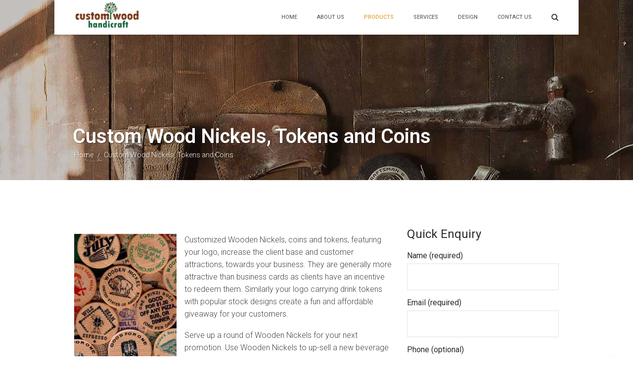

--- FILE ---
content_type: text/html; charset=UTF-8
request_url: http://customwoodhandicrafts.com/custom-wood-nickels-tokens-and-coins/
body_size: 73857
content:

<!DOCTYPE html>
<!--[if lt IE 7]><html class="ie6" dir="ltr" lang="en-US"><![endif]-->
<!--[if IE 7]><html class="ie7" dir="ltr" lang="en-US"><![endif]-->
<!--[if IE 8]><html class="ie8" dir="ltr" lang="en-US"><![endif]-->
<!--[if IE 9]><html class="ie9" dir="ltr" lang="en-US"><![endif]-->
<!--[if (gte IE 9)|!(IE)]><!--><html dir="ltr" lang="en-US"><!--<![endif]-->


<head>
	<meta charset="UTF-8" />
	<meta name="viewport" content="width=device-width, initial-scale=1, maximum-scale=1">
	<meta name="format-detection" content="telephone=no">
	<link rel="profile" href="http://gmpg.org/xfn/11" />
	<link rel="pingback" href="http://customwoodhandicrafts.com/xmlrpc.php" />
	
	<link rel="shortcut icon" href="http://customwoodhandicrafts.com/wp-content/uploads/Tree_1-32.png" /><link rel="apple-touch-icon" href="http://customwoodhandicrafts.com/wp-content/uploads/Tree_1-32.png" >		
	<title>Custom Wood Nickels, Tokens And Coins | Originality Is Key</title>

		<!-- All in One SEO 4.2.3.1 -->
		<meta name="description" content="Good way to increase the client base &amp; customer attractions towards your business! Be different &amp; use our Custom Wooden Nickels, Tokens and Coins! Call us now!" />
		<meta name="robots" content="max-image-preview:large" />
		<link rel="canonical" href="http://customwoodhandicrafts.com/custom-wood-nickels-tokens-and-coins/" />
		<meta name="generator" content="All in One SEO (AIOSEO) 4.2.3.1 " />
		<meta name="google" content="nositelinkssearchbox" />
		<script type="application/ld+json" class="aioseo-schema">
			{"@context":"https:\/\/schema.org","@graph":[{"@type":"WebSite","@id":"http:\/\/customwoodhandicrafts.com\/#website","url":"http:\/\/customwoodhandicrafts.com\/","name":"Custom Wood Products & Handicrafts","description":"Just another WordPress site","inLanguage":"en-US","publisher":{"@id":"http:\/\/customwoodhandicrafts.com\/#organization"}},{"@type":"Organization","@id":"http:\/\/customwoodhandicrafts.com\/#organization","name":"Custom Wood Products & Handicrafts","url":"http:\/\/customwoodhandicrafts.com\/"},{"@type":"BreadcrumbList","@id":"http:\/\/customwoodhandicrafts.com\/custom-wood-nickels-tokens-and-coins\/#breadcrumblist","itemListElement":[{"@type":"ListItem","@id":"http:\/\/customwoodhandicrafts.com\/#listItem","position":1,"item":{"@type":"WebPage","@id":"http:\/\/customwoodhandicrafts.com\/","name":"Home","description":"[vc_column_inner width=\"1\/3\" css=\".vc_custom_1426712644596{border-right-width: 1px !important;border-bottom-width: 1px !important;padding-right: 40px !important;padding-bottom:","url":"http:\/\/customwoodhandicrafts.com\/"},"nextItem":"http:\/\/customwoodhandicrafts.com\/custom-wood-nickels-tokens-and-coins\/#listItem"},{"@type":"ListItem","@id":"http:\/\/customwoodhandicrafts.com\/custom-wood-nickels-tokens-and-coins\/#listItem","position":2,"item":{"@type":"WebPage","@id":"http:\/\/customwoodhandicrafts.com\/custom-wood-nickels-tokens-and-coins\/","name":"Custom Wood Nickels, Tokens and Coins","description":"Good way to increase the client base & customer attractions towards your business! Be different & use our Custom Wooden Nickels, Tokens and Coins! Call us now!","url":"http:\/\/customwoodhandicrafts.com\/custom-wood-nickels-tokens-and-coins\/"},"previousItem":"http:\/\/customwoodhandicrafts.com\/#listItem"}]},{"@type":"WebPage","@id":"http:\/\/customwoodhandicrafts.com\/custom-wood-nickels-tokens-and-coins\/#webpage","url":"http:\/\/customwoodhandicrafts.com\/custom-wood-nickels-tokens-and-coins\/","name":"Custom Wood Nickels, Tokens And Coins | Originality Is Key","description":"Good way to increase the client base & customer attractions towards your business! Be different & use our Custom Wooden Nickels, Tokens and Coins! Call us now!","inLanguage":"en-US","isPartOf":{"@id":"http:\/\/customwoodhandicrafts.com\/#website"},"breadcrumb":{"@id":"http:\/\/customwoodhandicrafts.com\/custom-wood-nickels-tokens-and-coins\/#breadcrumblist"},"datePublished":"2015-10-18T08:08:42+00:00","dateModified":"2015-12-20T03:19:53+00:00"}]}
		</script>
		<script type="text/javascript" >
			window.ga=window.ga||function(){(ga.q=ga.q||[]).push(arguments)};ga.l=+new Date;
			ga('create', "UA-62798774-6", 'auto');
			ga('send', 'pageview');
		</script>
		<script async src="https://www.google-analytics.com/analytics.js"></script>
		<!-- All in One SEO -->

<link rel='dns-prefetch' href='//fonts.googleapis.com' />
<link rel='dns-prefetch' href='//s.w.org' />
<link rel="alternate" type="application/rss+xml" title="Custom Wood Products &amp; Handicrafts &raquo; Feed" href="http://customwoodhandicrafts.com/feed/" />
<script type="text/javascript">
window._wpemojiSettings = {"baseUrl":"https:\/\/s.w.org\/images\/core\/emoji\/14.0.0\/72x72\/","ext":".png","svgUrl":"https:\/\/s.w.org\/images\/core\/emoji\/14.0.0\/svg\/","svgExt":".svg","source":{"concatemoji":"http:\/\/customwoodhandicrafts.com\/wp-includes\/js\/wp-emoji-release.min.js?ver=6.0.11"}};
/*! This file is auto-generated */
!function(e,a,t){var n,r,o,i=a.createElement("canvas"),p=i.getContext&&i.getContext("2d");function s(e,t){var a=String.fromCharCode,e=(p.clearRect(0,0,i.width,i.height),p.fillText(a.apply(this,e),0,0),i.toDataURL());return p.clearRect(0,0,i.width,i.height),p.fillText(a.apply(this,t),0,0),e===i.toDataURL()}function c(e){var t=a.createElement("script");t.src=e,t.defer=t.type="text/javascript",a.getElementsByTagName("head")[0].appendChild(t)}for(o=Array("flag","emoji"),t.supports={everything:!0,everythingExceptFlag:!0},r=0;r<o.length;r++)t.supports[o[r]]=function(e){if(!p||!p.fillText)return!1;switch(p.textBaseline="top",p.font="600 32px Arial",e){case"flag":return s([127987,65039,8205,9895,65039],[127987,65039,8203,9895,65039])?!1:!s([55356,56826,55356,56819],[55356,56826,8203,55356,56819])&&!s([55356,57332,56128,56423,56128,56418,56128,56421,56128,56430,56128,56423,56128,56447],[55356,57332,8203,56128,56423,8203,56128,56418,8203,56128,56421,8203,56128,56430,8203,56128,56423,8203,56128,56447]);case"emoji":return!s([129777,127995,8205,129778,127999],[129777,127995,8203,129778,127999])}return!1}(o[r]),t.supports.everything=t.supports.everything&&t.supports[o[r]],"flag"!==o[r]&&(t.supports.everythingExceptFlag=t.supports.everythingExceptFlag&&t.supports[o[r]]);t.supports.everythingExceptFlag=t.supports.everythingExceptFlag&&!t.supports.flag,t.DOMReady=!1,t.readyCallback=function(){t.DOMReady=!0},t.supports.everything||(n=function(){t.readyCallback()},a.addEventListener?(a.addEventListener("DOMContentLoaded",n,!1),e.addEventListener("load",n,!1)):(e.attachEvent("onload",n),a.attachEvent("onreadystatechange",function(){"complete"===a.readyState&&t.readyCallback()})),(e=t.source||{}).concatemoji?c(e.concatemoji):e.wpemoji&&e.twemoji&&(c(e.twemoji),c(e.wpemoji)))}(window,document,window._wpemojiSettings);
</script>
<style type="text/css">
img.wp-smiley,
img.emoji {
	display: inline !important;
	border: none !important;
	box-shadow: none !important;
	height: 1em !important;
	width: 1em !important;
	margin: 0 0.07em !important;
	vertical-align: -0.1em !important;
	background: none !important;
	padding: 0 !important;
}
</style>
	<link rel='stylesheet' id='wp-block-library-css'  href='http://customwoodhandicrafts.com/wp-includes/css/dist/block-library/style.min.css?ver=6.0.11' type='text/css' media='all' />
<style id='global-styles-inline-css' type='text/css'>
body{--wp--preset--color--black: #000000;--wp--preset--color--cyan-bluish-gray: #abb8c3;--wp--preset--color--white: #ffffff;--wp--preset--color--pale-pink: #f78da7;--wp--preset--color--vivid-red: #cf2e2e;--wp--preset--color--luminous-vivid-orange: #ff6900;--wp--preset--color--luminous-vivid-amber: #fcb900;--wp--preset--color--light-green-cyan: #7bdcb5;--wp--preset--color--vivid-green-cyan: #00d084;--wp--preset--color--pale-cyan-blue: #8ed1fc;--wp--preset--color--vivid-cyan-blue: #0693e3;--wp--preset--color--vivid-purple: #9b51e0;--wp--preset--gradient--vivid-cyan-blue-to-vivid-purple: linear-gradient(135deg,rgba(6,147,227,1) 0%,rgb(155,81,224) 100%);--wp--preset--gradient--light-green-cyan-to-vivid-green-cyan: linear-gradient(135deg,rgb(122,220,180) 0%,rgb(0,208,130) 100%);--wp--preset--gradient--luminous-vivid-amber-to-luminous-vivid-orange: linear-gradient(135deg,rgba(252,185,0,1) 0%,rgba(255,105,0,1) 100%);--wp--preset--gradient--luminous-vivid-orange-to-vivid-red: linear-gradient(135deg,rgba(255,105,0,1) 0%,rgb(207,46,46) 100%);--wp--preset--gradient--very-light-gray-to-cyan-bluish-gray: linear-gradient(135deg,rgb(238,238,238) 0%,rgb(169,184,195) 100%);--wp--preset--gradient--cool-to-warm-spectrum: linear-gradient(135deg,rgb(74,234,220) 0%,rgb(151,120,209) 20%,rgb(207,42,186) 40%,rgb(238,44,130) 60%,rgb(251,105,98) 80%,rgb(254,248,76) 100%);--wp--preset--gradient--blush-light-purple: linear-gradient(135deg,rgb(255,206,236) 0%,rgb(152,150,240) 100%);--wp--preset--gradient--blush-bordeaux: linear-gradient(135deg,rgb(254,205,165) 0%,rgb(254,45,45) 50%,rgb(107,0,62) 100%);--wp--preset--gradient--luminous-dusk: linear-gradient(135deg,rgb(255,203,112) 0%,rgb(199,81,192) 50%,rgb(65,88,208) 100%);--wp--preset--gradient--pale-ocean: linear-gradient(135deg,rgb(255,245,203) 0%,rgb(182,227,212) 50%,rgb(51,167,181) 100%);--wp--preset--gradient--electric-grass: linear-gradient(135deg,rgb(202,248,128) 0%,rgb(113,206,126) 100%);--wp--preset--gradient--midnight: linear-gradient(135deg,rgb(2,3,129) 0%,rgb(40,116,252) 100%);--wp--preset--duotone--dark-grayscale: url('#wp-duotone-dark-grayscale');--wp--preset--duotone--grayscale: url('#wp-duotone-grayscale');--wp--preset--duotone--purple-yellow: url('#wp-duotone-purple-yellow');--wp--preset--duotone--blue-red: url('#wp-duotone-blue-red');--wp--preset--duotone--midnight: url('#wp-duotone-midnight');--wp--preset--duotone--magenta-yellow: url('#wp-duotone-magenta-yellow');--wp--preset--duotone--purple-green: url('#wp-duotone-purple-green');--wp--preset--duotone--blue-orange: url('#wp-duotone-blue-orange');--wp--preset--font-size--small: 13px;--wp--preset--font-size--medium: 20px;--wp--preset--font-size--large: 36px;--wp--preset--font-size--x-large: 42px;}.has-black-color{color: var(--wp--preset--color--black) !important;}.has-cyan-bluish-gray-color{color: var(--wp--preset--color--cyan-bluish-gray) !important;}.has-white-color{color: var(--wp--preset--color--white) !important;}.has-pale-pink-color{color: var(--wp--preset--color--pale-pink) !important;}.has-vivid-red-color{color: var(--wp--preset--color--vivid-red) !important;}.has-luminous-vivid-orange-color{color: var(--wp--preset--color--luminous-vivid-orange) !important;}.has-luminous-vivid-amber-color{color: var(--wp--preset--color--luminous-vivid-amber) !important;}.has-light-green-cyan-color{color: var(--wp--preset--color--light-green-cyan) !important;}.has-vivid-green-cyan-color{color: var(--wp--preset--color--vivid-green-cyan) !important;}.has-pale-cyan-blue-color{color: var(--wp--preset--color--pale-cyan-blue) !important;}.has-vivid-cyan-blue-color{color: var(--wp--preset--color--vivid-cyan-blue) !important;}.has-vivid-purple-color{color: var(--wp--preset--color--vivid-purple) !important;}.has-black-background-color{background-color: var(--wp--preset--color--black) !important;}.has-cyan-bluish-gray-background-color{background-color: var(--wp--preset--color--cyan-bluish-gray) !important;}.has-white-background-color{background-color: var(--wp--preset--color--white) !important;}.has-pale-pink-background-color{background-color: var(--wp--preset--color--pale-pink) !important;}.has-vivid-red-background-color{background-color: var(--wp--preset--color--vivid-red) !important;}.has-luminous-vivid-orange-background-color{background-color: var(--wp--preset--color--luminous-vivid-orange) !important;}.has-luminous-vivid-amber-background-color{background-color: var(--wp--preset--color--luminous-vivid-amber) !important;}.has-light-green-cyan-background-color{background-color: var(--wp--preset--color--light-green-cyan) !important;}.has-vivid-green-cyan-background-color{background-color: var(--wp--preset--color--vivid-green-cyan) !important;}.has-pale-cyan-blue-background-color{background-color: var(--wp--preset--color--pale-cyan-blue) !important;}.has-vivid-cyan-blue-background-color{background-color: var(--wp--preset--color--vivid-cyan-blue) !important;}.has-vivid-purple-background-color{background-color: var(--wp--preset--color--vivid-purple) !important;}.has-black-border-color{border-color: var(--wp--preset--color--black) !important;}.has-cyan-bluish-gray-border-color{border-color: var(--wp--preset--color--cyan-bluish-gray) !important;}.has-white-border-color{border-color: var(--wp--preset--color--white) !important;}.has-pale-pink-border-color{border-color: var(--wp--preset--color--pale-pink) !important;}.has-vivid-red-border-color{border-color: var(--wp--preset--color--vivid-red) !important;}.has-luminous-vivid-orange-border-color{border-color: var(--wp--preset--color--luminous-vivid-orange) !important;}.has-luminous-vivid-amber-border-color{border-color: var(--wp--preset--color--luminous-vivid-amber) !important;}.has-light-green-cyan-border-color{border-color: var(--wp--preset--color--light-green-cyan) !important;}.has-vivid-green-cyan-border-color{border-color: var(--wp--preset--color--vivid-green-cyan) !important;}.has-pale-cyan-blue-border-color{border-color: var(--wp--preset--color--pale-cyan-blue) !important;}.has-vivid-cyan-blue-border-color{border-color: var(--wp--preset--color--vivid-cyan-blue) !important;}.has-vivid-purple-border-color{border-color: var(--wp--preset--color--vivid-purple) !important;}.has-vivid-cyan-blue-to-vivid-purple-gradient-background{background: var(--wp--preset--gradient--vivid-cyan-blue-to-vivid-purple) !important;}.has-light-green-cyan-to-vivid-green-cyan-gradient-background{background: var(--wp--preset--gradient--light-green-cyan-to-vivid-green-cyan) !important;}.has-luminous-vivid-amber-to-luminous-vivid-orange-gradient-background{background: var(--wp--preset--gradient--luminous-vivid-amber-to-luminous-vivid-orange) !important;}.has-luminous-vivid-orange-to-vivid-red-gradient-background{background: var(--wp--preset--gradient--luminous-vivid-orange-to-vivid-red) !important;}.has-very-light-gray-to-cyan-bluish-gray-gradient-background{background: var(--wp--preset--gradient--very-light-gray-to-cyan-bluish-gray) !important;}.has-cool-to-warm-spectrum-gradient-background{background: var(--wp--preset--gradient--cool-to-warm-spectrum) !important;}.has-blush-light-purple-gradient-background{background: var(--wp--preset--gradient--blush-light-purple) !important;}.has-blush-bordeaux-gradient-background{background: var(--wp--preset--gradient--blush-bordeaux) !important;}.has-luminous-dusk-gradient-background{background: var(--wp--preset--gradient--luminous-dusk) !important;}.has-pale-ocean-gradient-background{background: var(--wp--preset--gradient--pale-ocean) !important;}.has-electric-grass-gradient-background{background: var(--wp--preset--gradient--electric-grass) !important;}.has-midnight-gradient-background{background: var(--wp--preset--gradient--midnight) !important;}.has-small-font-size{font-size: var(--wp--preset--font-size--small) !important;}.has-medium-font-size{font-size: var(--wp--preset--font-size--medium) !important;}.has-large-font-size{font-size: var(--wp--preset--font-size--large) !important;}.has-x-large-font-size{font-size: var(--wp--preset--font-size--x-large) !important;}
</style>
<link rel='stylesheet' id='contact-form-7-css'  href='http://customwoodhandicrafts.com/wp-content/plugins/contact-form-7/includes/css/styles.css?ver=5.6.2' type='text/css' media='all' />
<link rel='stylesheet' id='essential-grid-plugin-settings-css'  href='http://customwoodhandicrafts.com/wp-content/plugins/essential-grid/public/assets/css/settings.css?ver=2.0.9.1' type='text/css' media='all' />
<link rel='stylesheet' id='tp-open-sans-css'  href='http://fonts.googleapis.com/css?family=Open+Sans%3A300%2C400%2C600%2C700%2C800&#038;ver=6.0.11' type='text/css' media='all' />
<link rel='stylesheet' id='tp-raleway-css'  href='http://fonts.googleapis.com/css?family=Raleway%3A100%2C200%2C300%2C400%2C500%2C600%2C700%2C800%2C900&#038;ver=6.0.11' type='text/css' media='all' />
<link rel='stylesheet' id='tp-droid-serif-css'  href='http://fonts.googleapis.com/css?family=Droid+Serif%3A400%2C700&#038;ver=6.0.11' type='text/css' media='all' />
<link rel='stylesheet' id='font-awesome-css'  href='http://customwoodhandicrafts.com/wp-content/plugins/js_composer/assets/lib/bower/font-awesome/css/font-awesome.min.css?ver=4.11.2.1' type='text/css' media='all' />
<link rel='stylesheet' id='js_composer_front-css'  href='http://customwoodhandicrafts.com/wp-content/plugins/js_composer/assets/css/js_composer.min.css?ver=4.11.2.1' type='text/css' media='all' />
<link rel='stylesheet' id='core-extend-css'  href='http://customwoodhandicrafts.com/wp-content/plugins/core-extend/assets/css/core-extend.css?ver=6.0.11' type='text/css' media='all' />
<link rel='stylesheet' id='google-fonts-css'  href='//fonts.googleapis.com/css?family=Roboto%3Alighter%2Cnormal%2Csemi-bold%2Cbold&#038;ver=6.0.11' type='text/css' media='all' />
<link rel='stylesheet' id='jquery.mmenu-css'  href='http://customwoodhandicrafts.com/wp-content/themes/craftsman/css/jquery.mmenu.css?ver=1' type='text/css' media='all' />
<link rel='stylesheet' id='main-css'  href='http://customwoodhandicrafts.com/wp-content/themes/craftsman/style.css?ver=6.0.11' type='text/css' media='all' />
<style id='main-inline-css' type='text/css'>

		.themecolor_bg, .wpb_button.wpb_btn_themecolor, .wpb_button.wpb_btn_themecolor:hover, input[type='submit'], button, th, #wp-calendar #today, .vc_progress_bar .vc_single_bar.bar_themecolor .vc_bar, #site-navigation .header_cart_button .cart_product_count, .header-search .search-input, .pricing-box .plan-badge, .scrollToTop, .special, .more-link, .mm-header, .widget-area .widget .tagcloud a:hover, .post-navigation a:hover, .page-header{background-color:#dd8d13;}
	::selection{background-color:#dd8d13;}::-moz-selection{background-color:#dd8d13;}
		dt,.wpb_button.wpb_btn_themecolor.wpb_btn-minimal, .themecolor_txt, #site-header #site-navigation ul li a:hover, #site-header #site-navigation .search_button:hover, #site-header #site-navigation .header_cart_button:hover, #site-header #site-navigation ul li.current-menu-item > a,.single-post #site-header #site-navigation ul li.current_page_parent > a, #site-header #site-navigation ul li.current-menu-ancestor > a, a:hover, .widget a, #sidebar .widget_nav_menu ul li a:hover, #sidebar .widget_nav_menu ul li.current-menu-item a, span.required, #comments .comment-reply-link:hover,#comments .comment-meta a:hover, .vc_toggle_default .vc_toggle_title .vc_toggle_icon:after, .post-entry-header .entry-meta a:hover, .tag-links:before, #comments p.comment-notes:before, p.logged-in-as:before, p.must-log-in:before, .entry-meta-footer .meta-date:before, article.sticky .post-preview:after, .separator_w_icon i, blockquote:after, article.format-quote .quoute-text:after, article.format-link .link-text:after, article.format-status .status-text:after, article.format-chat p:nth-child(odd):before, .entry-meta-footer a:hover, .footer-sidebar a:hover, .team_member_position, .heading_wrapper .heading_subtitle:after, .testimonials-slider .flex-control-paging li a.flex-active:after, .wpb_tour .wpb_tabs_nav li.ui-tabs-active a, .wpb_tour .wpb_tabs_nav li a:hover, .wpb_accordion .wpb_accordion_wrapper .wpb_accordion_header a:hover, .wpb_accordion .wpb_accordion_wrapper .wpb_accordion_header.ui-accordion-header-active a{color:#dd8d13;}		
	
		.wpb_button.wpb_btn_themecolor, .wpb_button.wpb_btn_themecolor:hover, input[type='submit'], th, #comments .comment-reply-link:hover, article.format-quote .quoute-text, article.format-link .link-text, article.format-status .status-text {border-color:#dd8d13;} 
	
		article.format-image .post-preview a:after {background-color:#dd8d13; background-color:rgba(221,141,19, 1);}
	#site-header #header-container, #top-bar, #site-navigation ul li.megamenu > ul{max-width:1060px; }#top-bar-wrapper{padding:0px;}#topleft-widget-area{padding-left:40px;} #topright-widget-area{padding-right:40px;}.row-inner{max-width:1010px;}#container.no-sidebar.no-vc, #container.row-inner, .site-info .row-inner, .page-header .row-inner{max-width:980px;}body{font-family:Roboto; color:#454545; font-size:16px}select, input, textarea{font-family:Roboto}#site-navigation ul li a{font-family:Roboto}h1, h2, h3, h4, h5, h6{font-family:Roboto}.heading_wrapper h2, .heading_wrapper .heading_subtitle{font-family:Roboto}.widget .widget-title{font-family:Roboto}#site-header #header-container, #site-header.header-sticked .sticky-background, #site-navigation ul li ul{background-color:#ffffff;}#site-header, #site-header #header-container, .sticky-background{height:70px;} #site-navigation ul li a, #site-navigation .search_button, #site-navigation .header_cart_link, #site-logo .site-title{line-height:70px;} #site-logo img {max-height:70px;}#top-bar-wrapper{background:#d1b7a3}#top-bar-wrapper, #top-bar-wrapper a, #top-bar ul li ul li a:after{color:#ffffff}#site-logo h1.site-title a, #site-header #site-navigation ul li a, #site-header #site-navigation ul li ul li a:hover, #site-header #site-navigation .search_button, #site-header #site-navigation .header_cart_button, .toggle-mobile-menu i, #site-header #site-navigation ul li ul li.current-menu-item > a, .single-post #site-header #site-navigation ul li ul li.current_page_parent > a, #site-header #site-navigation ul li ul li.current-menu-ancestor > a  {color:#444444}#site-navigation ul li ul {background-color:#ffffff}#site-navigation ul li ul:after {border-bottom-color:#ffffff;}#site-header #site-navigation ul li ul li a, #site-header #site-navigation ul li ul li a:hover, #site-header #site-navigation ul li ul li.current-menu-item > a, #site-header #site-navigation ul li ul li.current-menu-item > a:hover, .single-post #site-header #site-navigation ul li ul li.current_page_parent > a, #site-header #site-navigation ul li ul li.current-menu-ancestor > a {color:#444444}#site-header #site-navigation ul li ul li a:hover, #site-header #site-navigation ul li ul li.current-menu-item > a:hover {color:#444444}#site-header #site-navigation ul li.megamenu ul li ul li a:hover, #site-header #site-navigation ul li.megamenu ul li.current-menu-item > a  {color:#dd8d13;}#site-header #site-navigation ul li.megamenu > ul > li > a, #site-header #site-navigation ul li.megamenu > ul > li > a:hover{color:#444444 !important}#site-logo {margin-top:0px}#site-logo {margin-left:0px}h1{font-size:30px}h2{font-size:24px}h3{font-size:20px}h4{font-size:18px}h5{font-size:16px}h6{font-size:13px}h1, h2, h3, h4, h5, h6, h1 a, h2 a, h3 a, h4 a, h5 a, h6 a {color:#2b2b2b}input[type='submit']:hover, button:hover, .more-link:hover {background-color:#2b2b2b}input[type='submit'], button, input[type='submit']:active, button:active, a.more-link, a.more-link:hover {color:#ffffff}a, .tag-links span:after {color:#999999}.post-entry-header .entry-meta, .post-entry-header .entry-meta a,.entry-meta-footer ,.entry-meta-footer a{color:#999999}.page-header{background-image: url(http://customwoodhandicrafts.com/wp-content/uploads/tools-31.jpg)}.page-header h1.page-title{color:#ffffff;}.page-header h1.page-title, .breadcrumbs-trail{text-shadow:1px 1px 1px rgba(0,0,0,0.4);}.breadcrumbs-trail,.breadcrumbs-trail a, .breadcrumbs-separator{color:#ffffff;}.breadcrumbs-trail a:hover{color:#EFEFEF;}.blog article.post-entry {text-align:left}.single-post article.post-entry {text-align:left}#content h4.wpb_toggle{color:#454545}
</style>
<script type='text/javascript' src='http://customwoodhandicrafts.com/wp-includes/js/jquery/jquery.min.js?ver=3.6.0' id='jquery-core-js'></script>
<script type='text/javascript' src='http://customwoodhandicrafts.com/wp-includes/js/jquery/jquery-migrate.min.js?ver=3.3.2' id='jquery-migrate-js'></script>
<script type='text/javascript' src='http://customwoodhandicrafts.com/wp-content/plugins/essential-grid/public/assets/js/lightbox.js?ver=2.0.9.1' id='themepunchboxext-js'></script>
<script type='text/javascript' src='http://customwoodhandicrafts.com/wp-content/plugins/essential-grid/public/assets/js/jquery.themepunch.tools.min.js?ver=2.0.9.1' id='tp-tools-js'></script>
<script type='text/javascript' src='http://customwoodhandicrafts.com/wp-content/plugins/essential-grid/public/assets/js/jquery.themepunch.essential.min.js?ver=2.0.9.1' id='essential-grid-essential-grid-script-js'></script>
<script type='text/javascript' src='http://customwoodhandicrafts.com/wp-content/themes/craftsman/js/init.js?ver=6.0.11' id='main-js-js'></script>
<link rel="https://api.w.org/" href="http://customwoodhandicrafts.com/wp-json/" /><link rel="alternate" type="application/json" href="http://customwoodhandicrafts.com/wp-json/wp/v2/pages/1650" /><link rel="EditURI" type="application/rsd+xml" title="RSD" href="http://customwoodhandicrafts.com/xmlrpc.php?rsd" />
<link rel="wlwmanifest" type="application/wlwmanifest+xml" href="http://customwoodhandicrafts.com/wp-includes/wlwmanifest.xml" /> 
<meta name="generator" content="WordPress 6.0.11" />
<link rel='shortlink' href='http://customwoodhandicrafts.com/?p=1650' />
<link rel="alternate" type="application/json+oembed" href="http://customwoodhandicrafts.com/wp-json/oembed/1.0/embed?url=http%3A%2F%2Fcustomwoodhandicrafts.com%2Fcustom-wood-nickels-tokens-and-coins%2F" />
<link rel="alternate" type="text/xml+oembed" href="http://customwoodhandicrafts.com/wp-json/oembed/1.0/embed?url=http%3A%2F%2Fcustomwoodhandicrafts.com%2Fcustom-wood-nickels-tokens-and-coins%2F&#038;format=xml" />
<meta name="generator" content="Powered by Visual Composer - drag and drop page builder for WordPress."/>
<!--[if lte IE 9]><link rel="stylesheet" type="text/css" href="http://customwoodhandicrafts.com/wp-content/plugins/js_composer/assets/css/vc_lte_ie9.min.css" media="screen"><![endif]--><!--[if IE  8]><link rel="stylesheet" type="text/css" href="http://customwoodhandicrafts.com/wp-content/plugins/js_composer/assets/css/vc-ie8.min.css" media="screen"><![endif]--><noscript><style type="text/css"> .wpb_animate_when_almost_visible { opacity: 1; }</style></noscript></head>
	
<body class="page-template-default page page-id-1650 wpb-js-composer js-comp-ver-4.11.2.1 vc_responsive">
	<div id="wrapper">
		
				
		<header id="site-header" role="banner">
			<div id="header-wrapper">
				<div id="header-container" class="clearfix">
					<div id="site-logo">
						<a href="http://customwoodhandicrafts.com"><img src="http://customwoodhandicrafts.com/wp-content/uploads/custom_wood_craftsman.png" alt="Custom Wood Products &amp; Handicrafts" /></a>					</div>
					
					<nav id="site-navigation" role="navigation">
						<div class="menu-container"><ul id="menu-main-menu" class="menu"><li id="menu-item-1610" class="menu-item menu-item-type-post_type menu-item-object-page menu-item-home menu-item-1610"><a href="http://customwoodhandicrafts.com/">Home</a></li>
<li id="menu-item-1613" class="menu-item menu-item-type-post_type menu-item-object-page menu-item-1613"><a href="http://customwoodhandicrafts.com/about-us/">About Us</a></li>
<li id="menu-item-2314" class="menu-item menu-item-type-post_type menu-item-object-page current-menu-ancestor current_page_ancestor menu-item-has-children menu-item-2314"><a href="http://customwoodhandicrafts.com/custom-wooden-products/">Products</a>
<ul class="sub-menu">
	<li id="menu-item-2187" class="menu-item menu-item-type-post_type menu-item-object-page menu-item-has-children menu-item-2187"><a href="http://customwoodhandicrafts.com/custom-household-wood-products/">Household</a>
	<ul class="sub-menu">
		<li id="menu-item-1630" class="menu-item menu-item-type-post_type menu-item-object-page menu-item-1630"><a href="http://customwoodhandicrafts.com/custom-wood-hangers/">Custom Wood Hangers</a></li>
		<li id="menu-item-1800" class="menu-item menu-item-type-post_type menu-item-object-page menu-item-1800"><a href="http://customwoodhandicrafts.com/custom-wood-spoons/">Custom Wooden Spoons</a></li>
		<li id="menu-item-1831" class="menu-item menu-item-type-post_type menu-item-object-page menu-item-1831"><a href="http://customwoodhandicrafts.com/wooden-coasters/">Custom Wooden Coasters</a></li>
		<li id="menu-item-1773" class="menu-item menu-item-type-post_type menu-item-object-page menu-item-1773"><a href="http://customwoodhandicrafts.com/custom-wood-mailboxes/">Custom Wood Mailboxes</a></li>
		<li id="menu-item-1638" class="menu-item menu-item-type-post_type menu-item-object-page menu-item-1638"><a href="http://customwoodhandicrafts.com/custom-wood-picture-frames/">Custom Wood Picture Frames</a></li>
		<li id="menu-item-1676" class="menu-item menu-item-type-post_type menu-item-object-page menu-item-1676"><a href="http://customwoodhandicrafts.com/custom-wood-framed-mirrors/">Custom Wood Framed Mirrors</a></li>
		<li id="menu-item-1946" class="menu-item menu-item-type-post_type menu-item-object-page menu-item-1946"><a href="http://customwoodhandicrafts.com/custom-wooden-cutting-boards/">Custom Wooden Cutting Boards</a></li>
		<li id="menu-item-2059" class="menu-item menu-item-type-post_type menu-item-object-page menu-item-2059"><a href="http://customwoodhandicrafts.com/custom-wood-serving-tray/">Custom Wood Serving Tray</a></li>
		<li id="menu-item-2072" class="menu-item menu-item-type-post_type menu-item-object-page menu-item-2072"><a href="http://customwoodhandicrafts.com/custom-wooden-bowls/">Custom Wooden Bowls</a></li>
		<li id="menu-item-2028" class="menu-item menu-item-type-post_type menu-item-object-page menu-item-2028"><a href="http://customwoodhandicrafts.com/custom-wood-6x6-photo-frame/">Custom Wood 6×6 Photo Frame</a></li>
		<li id="menu-item-2033" class="menu-item menu-item-type-post_type menu-item-object-page menu-item-2033"><a href="http://customwoodhandicrafts.com/custom-wood-5x7-picture-frames/">Custom Wood 5X7 Picture Frames</a></li>
		<li id="menu-item-2060" class="menu-item menu-item-type-post_type menu-item-object-page menu-item-2060"><a href="http://customwoodhandicrafts.com/custom-wooden-8x10-photo-frame/">Custom Wooden 8×10 Photo Frame</a></li>
	</ul>
</li>
	<li id="menu-item-2199" class="menu-item menu-item-type-post_type menu-item-object-page menu-item-has-children menu-item-2199"><a href="http://customwoodhandicrafts.com/custom-lifestyle-wood-products/">Lifestyle</a>
	<ul class="sub-menu">
		<li id="menu-item-1757" class="menu-item menu-item-type-post_type menu-item-object-page menu-item-1757"><a href="http://customwoodhandicrafts.com/custom-wood-canes/">Custom Wood Canes</a></li>
		<li id="menu-item-1697" class="menu-item menu-item-type-post_type menu-item-object-page menu-item-1697"><a href="http://customwoodhandicrafts.com/custom-wood-dog-crates/">Custom Wood Dog Crates</a></li>
		<li id="menu-item-1681" class="menu-item menu-item-type-post_type menu-item-object-page menu-item-1681"><a href="http://customwoodhandicrafts.com/custom-wood-guitar-stands/">Custom Wood Guitar Stands</a></li>
		<li id="menu-item-1799" class="menu-item menu-item-type-post_type menu-item-object-page menu-item-1799"><a href="http://customwoodhandicrafts.com/custom-wood-lettering-and-letters/">Custom Wood Lettering and Letters</a></li>
		<li id="menu-item-1948" class="menu-item menu-item-type-post_type menu-item-object-page menu-item-1948"><a href="http://customwoodhandicrafts.com/custom-wood-golf-tees/">Custom Wood Golf Tees</a></li>
		<li id="menu-item-1947" class="menu-item menu-item-type-post_type menu-item-object-page menu-item-1947"><a href="http://customwoodhandicrafts.com/custom-wood-portafilter-handle/">Custom Wood Portafilter Handle</a></li>
		<li id="menu-item-1976" class="menu-item menu-item-type-post_type menu-item-object-page menu-item-1976"><a href="http://customwoodhandicrafts.com/custom-wooden-watch/">Custom Wood Watches</a></li>
		<li id="menu-item-1801" class="menu-item menu-item-type-post_type menu-item-object-page menu-item-1801"><a href="http://customwoodhandicrafts.com/custom-wood-cuts/">Custom Wood Cuts</a></li>
		<li id="menu-item-1913" class="menu-item menu-item-type-post_type menu-item-object-page menu-item-1913"><a href="http://customwoodhandicrafts.com/other-custom-wood-designs/">Custom Wood Products</a></li>
		<li id="menu-item-1858" class="menu-item menu-item-type-post_type menu-item-object-page menu-item-1858"><a href="http://customwoodhandicrafts.com/custom-wood-parts-and-pieces/">Custom Wood Parts And Pieces</a></li>
		<li id="menu-item-2496" class="menu-item menu-item-type-post_type menu-item-object-page menu-item-2496"><a href="http://customwoodhandicrafts.com/custom-wooden-coin-holder/">Custom Wooden Coin Holder</a></li>
		<li id="menu-item-2501" class="menu-item menu-item-type-post_type menu-item-object-page menu-item-2501"><a href="http://customwoodhandicrafts.com/custom-wood-furniture/">Custom Wood Furniture</a></li>
	</ul>
</li>
	<li id="menu-item-2169" class="menu-item menu-item-type-post_type menu-item-object-page current-menu-ancestor current-menu-parent current_page_parent current_page_ancestor menu-item-has-children menu-item-2169"><a href="http://customwoodhandicrafts.com/custom-wooden-gifts/">Gifts</a>
	<ul class="sub-menu">
		<li id="menu-item-1671" class="menu-item menu-item-type-post_type menu-item-object-page menu-item-1671"><a href="http://customwoodhandicrafts.com/custom-wood-puzzles/">Custom Wood Puzzles</a></li>
		<li id="menu-item-1657" class="menu-item menu-item-type-post_type menu-item-object-page current-menu-item page_item page-item-1650 current_page_item menu-item-1657"><a href="http://customwoodhandicrafts.com/custom-wood-nickels-tokens-and-coins/" aria-current="page">Custom Wood Nickels, Tokens and Coins</a></li>
		<li id="menu-item-1775" class="menu-item menu-item-type-post_type menu-item-object-page menu-item-1775"><a href="http://customwoodhandicrafts.com/custom-wood-gift-boxes/">Custom Wood Gift Boxes</a></li>
		<li id="menu-item-1832" class="menu-item menu-item-type-post_type menu-item-object-page menu-item-1832"><a href="http://customwoodhandicrafts.com/custom-wood-chess-sets-boards-and-pieces/">Custom Wood Chess Sets, Boards, and Pieces</a></li>
		<li id="menu-item-1960" class="menu-item menu-item-type-post_type menu-item-object-page menu-item-1960"><a href="http://customwoodhandicrafts.com/custom-wooden-art/">Custom Wood Art</a></li>
		<li id="menu-item-2025" class="menu-item menu-item-type-post_type menu-item-object-page menu-item-2025"><a href="http://customwoodhandicrafts.com/custom-wooden-wall-art/">Custom Wood Wall Art</a></li>
	</ul>
</li>
	<li id="menu-item-2227" class="menu-item menu-item-type-post_type menu-item-object-page menu-item-has-children menu-item-2227"><a href="http://customwoodhandicrafts.com/custom-wood-display/">Display</a>
	<ul class="sub-menu">
		<li id="menu-item-1758" class="menu-item menu-item-type-post_type menu-item-object-page menu-item-1758"><a href="http://customwoodhandicrafts.com/custom-wood-sculptures/">Custom Wood Sculptures</a></li>
		<li id="menu-item-1666" class="menu-item menu-item-type-post_type menu-item-object-page menu-item-1666"><a href="http://customwoodhandicrafts.com/custom-wood-boxes/">Custom Wood Boxes</a></li>
		<li id="menu-item-1746" class="menu-item menu-item-type-post_type menu-item-object-page menu-item-1746"><a href="http://customwoodhandicrafts.com/custom-wood-wine-racks/">Custom Wood Wine Racks</a></li>
		<li id="menu-item-1774" class="menu-item menu-item-type-post_type menu-item-object-page menu-item-1774"><a href="http://customwoodhandicrafts.com/custom-wood-jewelry-boxes/">Custom Wood Jewelry Boxes</a></li>
		<li id="menu-item-1648" class="menu-item menu-item-type-post_type menu-item-object-page menu-item-1648"><a href="http://customwoodhandicrafts.com/custom-wood-display-cases/">Custom Wood Display Cases</a></li>
		<li id="menu-item-1692" class="menu-item menu-item-type-post_type menu-item-object-page menu-item-1692"><a href="http://customwoodhandicrafts.com/custom-wood-plaques/">Custom Wood Plaques</a></li>
		<li id="menu-item-1798" class="menu-item menu-item-type-post_type menu-item-object-page menu-item-1798"><a href="http://customwoodhandicrafts.com/custom-wood-name-plates/">Custom Wood Name Plates</a></li>
		<li id="menu-item-2061" class="menu-item menu-item-type-post_type menu-item-object-page menu-item-2061"><a href="http://customwoodhandicrafts.com/custom-wooden-book-holder/">Custom Wooden Book Holder</a></li>
		<li id="menu-item-2073" class="menu-item menu-item-type-post_type menu-item-object-page menu-item-2073"><a href="http://customwoodhandicrafts.com/custom-wooden-letter-rack/">Custom Wooden Letter Rack</a></li>
		<li id="menu-item-1702" class="menu-item menu-item-type-post_type menu-item-object-page menu-item-1702"><a href="http://customwoodhandicrafts.com/custom-wood-wine-boxes/">Custom Wood Wine Boxes</a></li>
		<li id="menu-item-1647" class="menu-item menu-item-type-post_type menu-item-object-page menu-item-1647"><a href="http://customwoodhandicrafts.com/custom-wood-book-cases-shelves/">Custom Wood Book Cases &#038; shelves</a></li>
		<li id="menu-item-2505" class="menu-item menu-item-type-post_type menu-item-object-page menu-item-2505"><a href="http://customwoodhandicrafts.com/custom-wood-model-ships/">Custom Wood Model Ships</a></li>
	</ul>
</li>
	<li id="menu-item-2222" class="menu-item menu-item-type-post_type menu-item-object-page menu-item-has-children menu-item-2222"><a href="http://customwoodhandicrafts.com/child/">Toy</a>
	<ul class="sub-menu">
		<li id="menu-item-1945" class="menu-item menu-item-type-post_type menu-item-object-page menu-item-1945"><a href="http://customwoodhandicrafts.com/custom-wood-baby-and-children-letter-blocks/">Custom Wood Baby and Children Letter Blocks</a></li>
		<li id="menu-item-1974" class="menu-item menu-item-type-post_type menu-item-object-page menu-item-1974"><a href="http://customwoodhandicrafts.com/custom-wood-baby-cars/">Custom Wood Baby Cars</a></li>
		<li id="menu-item-1996" class="menu-item menu-item-type-post_type menu-item-object-page menu-item-1996"><a href="http://customwoodhandicrafts.com/custom-wood-baby-rattles/">Custom Wood Baby Rattles</a></li>
		<li id="menu-item-1959" class="menu-item menu-item-type-post_type menu-item-object-page menu-item-1959"><a href="http://customwoodhandicrafts.com/custom-wood-alphabet-blocks/">Custom Wood Alphabet Blocks</a></li>
		<li id="menu-item-1833" class="menu-item menu-item-type-post_type menu-item-object-page menu-item-1833"><a href="http://customwoodhandicrafts.com/custom-wood-shapes/">Custom Wood Shapes</a></li>
		<li id="menu-item-1687" class="menu-item menu-item-type-post_type menu-item-object-page menu-item-1687"><a href="http://customwoodhandicrafts.com/custom-wood-toys/">Custom Wood Toys</a></li>
		<li id="menu-item-1802" class="menu-item menu-item-type-post_type menu-item-object-page menu-item-1802"><a href="http://customwoodhandicrafts.com/custom-wood-blocks/">Custom Wood Blocks</a></li>
		<li id="menu-item-1864" class="menu-item menu-item-type-post_type menu-item-object-page menu-item-1864"><a href="http://customwoodhandicrafts.com/?page_id=1860">TEMP</a></li>
	</ul>
</li>
	<li id="menu-item-2238" class="menu-item menu-item-type-post_type menu-item-object-page menu-item-has-children menu-item-2238"><a href="http://customwoodhandicrafts.com/custom-wood-signs-2/">Signs</a>
	<ul class="sub-menu">
		<li id="menu-item-1830" class="menu-item menu-item-type-post_type menu-item-object-page menu-item-1830"><a href="http://customwoodhandicrafts.com/custom-wood-carved-signs/">Custom Wood Carved Signs</a></li>
		<li id="menu-item-1829" class="menu-item menu-item-type-post_type menu-item-object-page menu-item-1829"><a href="http://customwoodhandicrafts.com/custom-wood-burned-signs/">Custom Wood Burned Signs</a></li>
		<li id="menu-item-1828" class="menu-item menu-item-type-post_type menu-item-object-page menu-item-1828"><a href="http://customwoodhandicrafts.com/custom-painted-wood-signs/">Custom Painted Wood Signs</a></li>
		<li id="menu-item-1838" class="menu-item menu-item-type-post_type menu-item-object-page menu-item-1838"><a href="http://customwoodhandicrafts.com/custom-engraved-wood-signs/">Custom Engraved Wood Signs</a></li>
		<li id="menu-item-1849" class="menu-item menu-item-type-post_type menu-item-object-page menu-item-1849"><a href="http://customwoodhandicrafts.com/custom-wood-name-signs/">Custom Wood Name Signs</a></li>
		<li id="menu-item-1944" class="menu-item menu-item-type-post_type menu-item-object-page menu-item-1944"><a href="http://customwoodhandicrafts.com/wooden-signs-with-quotes-and-sayings/">Custom Wooden Signs with Quotes and Sayings</a></li>
		<li id="menu-item-1975" class="menu-item menu-item-type-post_type menu-item-object-page menu-item-1975"><a href="http://customwoodhandicrafts.com/custom-wood-garden-signs/">Custom Wood Garden Signs</a></li>
		<li id="menu-item-2001" class="menu-item menu-item-type-post_type menu-item-object-page menu-item-2001"><a href="http://customwoodhandicrafts.com/custom-wooden-wedding-signs/">Custom Wooden Wedding Signs</a></li>
		<li id="menu-item-2026" class="menu-item menu-item-type-post_type menu-item-object-page menu-item-2026"><a href="http://customwoodhandicrafts.com/custom-sandblasted-wooden-signs/">Custom Sandblasted Wood Signs</a></li>
		<li id="menu-item-2027" class="menu-item menu-item-type-post_type menu-item-object-page menu-item-2027"><a href="http://customwoodhandicrafts.com/custom-laser-cut-wood-signs/">Custom Laser Cut Wood Signs</a></li>
		<li id="menu-item-1991" class="menu-item menu-item-type-post_type menu-item-object-page menu-item-1991"><a href="http://customwoodhandicrafts.com/custom-wood-country-signs/">Custom Wood Country Signs</a></li>
		<li id="menu-item-1986" class="menu-item menu-item-type-post_type menu-item-object-page menu-item-1986"><a href="http://customwoodhandicrafts.com/custom-family-wood-signs/">Custom Family Wood Signs</a></li>
		<li id="menu-item-1859" class="menu-item menu-item-type-post_type menu-item-object-page menu-item-1859"><a href="http://customwoodhandicrafts.com/custom-rustic-wood-signs/">Custom Rustic Wood Signs</a></li>
		<li id="menu-item-1844" class="menu-item menu-item-type-post_type menu-item-object-page menu-item-1844"><a href="http://customwoodhandicrafts.com/custom-wood-address-signs-for-home/">Custom Wood Address Signs for Home</a></li>
		<li id="menu-item-1908" class="menu-item menu-item-type-post_type menu-item-object-page menu-item-1908"><a href="http://customwoodhandicrafts.com/custom-wood-signs/">Custom Wood Signs</a></li>
	</ul>
</li>
</ul>
</li>
<li id="menu-item-1660" class="menu-item menu-item-type-post_type menu-item-object-page menu-item-has-children menu-item-1660"><a href="http://customwoodhandicrafts.com/services/">Services</a>
<ul class="sub-menu">
	<li id="menu-item-1869" class="menu-item menu-item-type-post_type menu-item-object-page menu-item-1869"><a href="http://customwoodhandicrafts.com/custom-wood-carving/">Custom Wood Carving</a></li>
	<li id="menu-item-1875" class="menu-item menu-item-type-post_type menu-item-object-page menu-item-1875"><a href="http://customwoodhandicrafts.com/custom-wood-engraving/">Custom Wood Engraving</a></li>
</ul>
</li>
<li id="menu-item-2154" class="menu-item menu-item-type-post_type menu-item-object-page menu-item-has-children menu-item-2154"><a href="http://customwoodhandicrafts.com/woodwork-drafting-and-design-support-services/">Design</a>
<ul class="sub-menu">
	<li id="menu-item-1881" class="menu-item menu-item-type-post_type menu-item-object-page menu-item-1881"><a href="http://customwoodhandicrafts.com/custom-wood-creations/">Custom Wood Creations</a></li>
	<li id="menu-item-1907" class="menu-item menu-item-type-post_type menu-item-object-page menu-item-1907"><a href="http://customwoodhandicrafts.com/custom-wood-designs/">Custom Wood Designs</a></li>
</ul>
</li>
<li id="menu-item-1612" class="menu-item menu-item-type-post_type menu-item-object-page menu-item-1612"><a href="http://customwoodhandicrafts.com/contact/">Contact Us</a></li>
</ul></div>						
												
													<button id="trigger-header-search" class="search_button" type="button">
								<i class="fa fa-search"></i>
							</button>
								
							
					</nav><!-- #site-navigation -->
										
											<div class="header-search">
								<div class="searchform-wrapper">
		<form role="search" method="get" class="searchform" action="http://customwoodhandicrafts.com/">
			<input onfocus="this.value=''" onblur="this.value='Type and hit enter ...'" type="text" value="Type and hit enter ..." name="s" class="search-input" />
		</form>
	</div>						</div>
										
								
					<a href="#mobile-site-navigation" class="toggle-mobile-menu"><i class="fa fa-bars"></i></a>
				</div><!-- #header-container -->
			</div><!-- #header-wrapper -->	
		</header><!-- #site-header -->	
		
		
	
	
			<div class="page-header">
			<div class="row-inner">
				<h1 class="page-title">Custom Wood Nickels, Tokens and Coins</h1><nav class="breadcrumbs-trail" role="navigation"><a href="http://customwoodhandicrafts.com/" class="home">Home</a> <span class='breadcrumbs-separator'>/</span> Custom Wood Nickels, Tokens and Coins</nav>			</div>	
		</div><!-- .page-header -->
		
		
		<div id="main" class="clearfix">
		<div id="container" class="row-inner">
			<div id="content">

				
				<article id="post-1650" class="clearfix post-1650 page type-page status-publish hentry" role="article">
					<div class="entry-content clearfix">
						<section  class="wpb_row main_row  no-seperator" style="padding-top:20px; padding-bottom:70px;"><div class="row-inner row-inner-fixed"><div class="wpb_column vc_column_container vc_col-sm-8"><div class="vc_column-inner "><div class="wpb_wrapper">
	<div class="wpb_text_column wpb_content_element ">
		<div class="wpb_wrapper">
			<p><a href="http://customwoodhandicrafts.com/wp-content/uploads/Pic_8_1.png"><img class="alignleft size-medium wp-image-1652" src="http://customwoodhandicrafts.com/wp-content/uploads/Pic_8_1-207x300.png" alt="Pic_8_1" width="207" height="300" srcset="http://customwoodhandicrafts.com/wp-content/uploads/Pic_8_1-207x300.png 207w, http://customwoodhandicrafts.com/wp-content/uploads/Pic_8_1.png 260w" sizes="(max-width: 207px) 100vw, 207px" /></a></p>
<p>Customized Wooden Nickels, coins and tokens, featuring your logo, increase the client base and customer attractions, towards your business. They are generally more attractive than business cards as clients have an incentive to redeem them. Similarly your logo carrying drink tokens with popular stock designs create a fun and affordable giveaway for your customers.</p>
<p>Serve up a round of Wooden Nickels for your next promotion. Use Wooden Nickels to up-sell a new beverage by offering the first drink free or for a valuable coupon offer. It is an easy way to strike up new conversations with customers.<img loading="lazy" class="alignright size-medium wp-image-1653" src="http://customwoodhandicrafts.com/wp-content/uploads/Pic_8_2-300x225.png" alt="Pic_8_2" width="300" height="225" srcset="http://customwoodhandicrafts.com/wp-content/uploads/Pic_8_2-300x225.png 300w, http://customwoodhandicrafts.com/wp-content/uploads/Pic_8_2.png 570w" sizes="(max-width: 300px) 100vw, 300px" /></p>
<p>Whether you want to advertise your special drinks or you want to recruit new bar guests by promoting yourself to the entertainment industry, using Wooden Nickels will prove to be the easiest and most inexpensive tactic to advertise your brand. Use them as drink tokens, bar chips, souvenirs, etc.</p>
<p>Wooden Nickels are a fun way to get your message out! Popular for weddings, discount promotions, rain checks and more, these wood coins are union printed in full color to really make your message pop.</p>
<p>Imprint our wooden Nickels with your logo or message to create a unique coupon or prize token. A neat alternative to the factory-made bio-hazardous plastic nickel, these tokens come in a large assortment of colors to match your message.</p>
<p>Increase customer ret<img loading="lazy" class="alignleft size-medium wp-image-1655" src="http://customwoodhandicrafts.com/wp-content/uploads/Pic_8_3-300x121.png" alt="Pic_8_3" width="300" height="121" srcset="http://customwoodhandicrafts.com/wp-content/uploads/Pic_8_3-300x121.png 300w, http://customwoodhandicrafts.com/wp-content/uploads/Pic_8_3.png 703w" sizes="(max-width: 300px) 100vw, 300px" />ention with quality custom wooden coins. These Coins feature your custom logo on one side with a stock design on the other and are easy handouts that guarantee the customer comes back.</p>
<p>Giant Round Plastic Tokens Looking to advertise a mega-sized promotion or free giveaway at your business? Do so with these Giant Round Plastic Tokens to be sure clients receive your message loud and clear, Popular with events, bars, parties and much more.</p>

		</div>
	</div>
<div class="vc_empty_space"  style="height: 32px" ><span class="vc_empty_space_inner"></span></div>
<div class="vc_btn3-container vc_btn3-center"><a style="background-color:#dd8d13; color:#ffffff;" class="vc_general vc_btn3 vc_btn3-size-md vc_btn3-shape-rounded vc_btn3-style-custom" href="http://customwoodhandicrafts.com/contact/" title="">Contact Us!</a></div>
</div></div></div><div class="wpb_column vc_column_container vc_col-sm-4"><div class="vc_column-inner "><div class="wpb_wrapper">
	<div class="wpb_text_column wpb_content_element ">
		<div class="wpb_wrapper">
			<div role="form" class="wpcf7" id="wpcf7-f2103-p1650-o1" lang="en-US" dir="ltr">
<div class="screen-reader-response"><p role="status" aria-live="polite" aria-atomic="true"></p> <ul></ul></div>
<form action="/custom-wood-nickels-tokens-and-coins/#wpcf7-f2103-p1650-o1" method="post" class="wpcf7-form init" enctype="multipart/form-data" novalidate="novalidate" data-status="init">
<div style="display: none;">
<input type="hidden" name="_wpcf7" value="2103" />
<input type="hidden" name="_wpcf7_version" value="5.6.2" />
<input type="hidden" name="_wpcf7_locale" value="en_US" />
<input type="hidden" name="_wpcf7_unit_tag" value="wpcf7-f2103-p1650-o1" />
<input type="hidden" name="_wpcf7_container_post" value="1650" />
<input type="hidden" name="_wpcf7_posted_data_hash" value="" />
</div>
<h2>Quick Enquiry </h2>
<h5>Name (required)<br />
    <span class="wpcf7-form-control-wrap" data-name="your-name"><input type="text" name="your-name" value="" size="40" class="wpcf7-form-control wpcf7-text wpcf7-validates-as-required" aria-required="true" aria-invalid="false" /></span> </h5>
<h5>Email (required)<br />
    <span class="wpcf7-form-control-wrap" data-name="your-email"><input type="email" name="your-email" value="" size="40" class="wpcf7-form-control wpcf7-text wpcf7-email wpcf7-validates-as-required wpcf7-validates-as-email" aria-required="true" aria-invalid="false" /></span> </h5>
<h5>Phone (optional) <br />
<span class="wpcf7-form-control-wrap" data-name="number-463"><input type="number" name="number-463" value="" class="wpcf7-form-control wpcf7-number wpcf7-validates-as-number" aria-invalid="false" /></span> </h5>
<h5>Subject (required)<br />
    <span class="wpcf7-form-control-wrap" data-name="your-subject"><input type="text" name="your-subject" value="" size="40" class="wpcf7-form-control wpcf7-text wpcf7-validates-as-required" aria-required="true" aria-invalid="false" /></span> </h5>
<h5>Message (required)<br />
    <span class="wpcf7-form-control-wrap" data-name="your-message"><textarea name="your-message" cols="40" rows="10" class="wpcf7-form-control wpcf7-textarea wpcf7-validates-as-required" aria-required="true" aria-invalid="false"></textarea></span> </h5>
<h5>Quantity Needed (required)<br />
<span class="wpcf7-form-control-wrap" data-name="QuantityNeeded"><input type="number" name="QuantityNeeded" value="" class="wpcf7-form-control wpcf7-number wpcf7-validates-as-required wpcf7-validates-as-number" aria-required="true" aria-invalid="false" /></span> </h5>
<h5>Wood Type (Leave Blank if No Preference)<br />
<span class="wpcf7-form-control-wrap" data-name="Wood_Type"><input type="text" name="Wood_Type" value="" size="40" class="wpcf7-form-control wpcf7-text" aria-invalid="false" /></span> </h5>
<h5>Attach Drawings, Sketches or Pictures <br />
<span class="wpcf7-form-control-wrap" data-name="file-936"><input type="file" name="file-936" size="40" class="wpcf7-form-control wpcf7-file" accept="audio/*,video/*,image/*" aria-invalid="false" /></span><br /> </h5>
<h5><input type="submit" value="Send" class="wpcf7-form-control has-spinner wpcf7-submit" /><br /> </h5>
<div class="wpcf7-response-output" aria-hidden="true"></div></form></div>

		</div>
	</div>
</div></div></div></div></section>
					</div><!-- .entry-content -->
				</article>

								
			</div><!-- #content -->
		</div><!-- #container -->
		
	</div><!-- #main  -->

	
<footer class="site-footer">
	<div class="wpb_row">

					<div class="footer-sidebar">
				<div class="row-inner">
											<div class="vc_col-sm-4">
							<div class="widget-area">
								<aside id="text-3" class="widget widget_text"><h3 class="widget-title">About Customwoodhandicrafts</h3>			<div class="textwidget">Customwoodhandicrafts specializes in custom wood products and handicrafts. We make these wooden products per your specifications and requirements!
</div>
		</aside><aside id="text-9" class="widget widget_text">			<div class="textwidget"></div>
		</aside>							</div>
						</div>
					
											<div class="vc_col-sm-4">
							<div class="widget-area">
								<aside id="text-4" class="widget widget_text"><h3 class="widget-title">Disclaimer</h3>			<div class="textwidget">All pages in this website are are copyrighted by customwoodhandicrafts.</div>
		</aside><aside id="text-10" class="widget widget_text">			<div class="textwidget"></div>
		</aside>							</div>	
						</div>
					
											<div class="vc_col-sm-4">
							<div class="widget-area">
								<aside id="text-5" class="widget widget_text"><h3 class="widget-title">Our Friends</h3>			<div class="textwidget"><ul>
<li><a href="#">Craftsman Magazine</a></lI>
<li><a href="#">Woodwork Design </a></lI>
<li><a href="#">Design Awards</a></lI>
<li><a href="#">Wood Reviews</a></lI>
<li><a href="#">Design Work Expo</a></lI>
</ul>
</div>
		</aside><aside id="text-11" class="widget widget_text">			<div class="textwidget"></div>
		</aside>							</div>	
						</div>
					
									</div><!-- .row-inner -->
			</div><!-- .footer-sidebar -->
			
		
			
			<div class="site-info"> 
				<div class="row-inner">
					<aside id="text-6" class="widget widget_text">			<div class="textwidget"><span class="mnky-font-icon change-color" style="color:#dd8d13;"><i class="fa fa-facebook" style="font-size:22px; color:#bcbcbc; padding-left:15px; padding-right:15px;"></i></span><span class="mnky-font-icon change-color" style="color:#dd8d13;"><i class="fa fa-dribbble" style="font-size:25px; color:#bcbcbc; padding-left:15px; padding-right:15px;"></i></span><span class="mnky-font-icon change-color" style="color:#dd8d13;"><i class="fa fa-twitter" style="font-size:28px; color:#bcbcbc; padding-left:15px; padding-right:15px;"></i></span><span class="mnky-font-icon change-color" style="color:#dd8d13;"><i class="fa fa-google-plus" style="font-size:24px; color:#bcbcbc; padding-left:15px; padding-right:15px;"></i></span><span class="mnky-font-icon change-color" style="color:#dd8d13;"><i class="fa fa-github" style="font-size:27px; color:#bcbcbc; padding-left:15px; padding-right:15px;"></i></span><span class="mnky-font-icon change-color" style="color:#dd8d13;"><i class="fa fa-instagram" style="font-size:25px; color:#bcbcbc; padding-left:15px; padding-right:15px;"></i></span><span class="mnky-font-icon change-color" style="color:#dd8d13;"><i class="fa fa-linkedin" style="font-size:23px; color:#bcbcbc; padding-left:15px; padding-right:15px;"></i></span>
<div class="vc_empty_space"  style="height: 25px" ><span class="vc_empty_space_inner"></span></div>
</div>
		</aside><aside id="text-7" class="widget widget_text">			<div class="textwidget">© Customwoodhandicrafts.</div>
		</aside><aside id="text-12" class="widget widget_text">			<div class="textwidget"></div>
		</aside>				</div>
			</div>	
			
		
	</div><!-- .wpb_row -->
</footer><!-- .site-footer -->	
	<nav id="mobile-site-navigation" role="navigation">
		<ul id="menu-main-menu-1" class="menu"><li class="menu-item menu-item-type-post_type menu-item-object-page menu-item-home menu-item-1610"><a href="http://customwoodhandicrafts.com/">Home</a></li>
<li class="menu-item menu-item-type-post_type menu-item-object-page menu-item-1613"><a href="http://customwoodhandicrafts.com/about-us/">About Us</a></li>
<li class="menu-item menu-item-type-post_type menu-item-object-page current-menu-ancestor current_page_ancestor menu-item-has-children menu-item-2314"><a href="http://customwoodhandicrafts.com/custom-wooden-products/">Products</a>
<ul class="sub-menu">
	<li class="menu-item menu-item-type-post_type menu-item-object-page menu-item-has-children menu-item-2187"><a href="http://customwoodhandicrafts.com/custom-household-wood-products/">Household</a>
	<ul class="sub-menu">
		<li class="menu-item menu-item-type-post_type menu-item-object-page menu-item-1630"><a href="http://customwoodhandicrafts.com/custom-wood-hangers/">Custom Wood Hangers</a></li>
		<li class="menu-item menu-item-type-post_type menu-item-object-page menu-item-1800"><a href="http://customwoodhandicrafts.com/custom-wood-spoons/">Custom Wooden Spoons</a></li>
		<li class="menu-item menu-item-type-post_type menu-item-object-page menu-item-1831"><a href="http://customwoodhandicrafts.com/wooden-coasters/">Custom Wooden Coasters</a></li>
		<li class="menu-item menu-item-type-post_type menu-item-object-page menu-item-1773"><a href="http://customwoodhandicrafts.com/custom-wood-mailboxes/">Custom Wood Mailboxes</a></li>
		<li class="menu-item menu-item-type-post_type menu-item-object-page menu-item-1638"><a href="http://customwoodhandicrafts.com/custom-wood-picture-frames/">Custom Wood Picture Frames</a></li>
		<li class="menu-item menu-item-type-post_type menu-item-object-page menu-item-1676"><a href="http://customwoodhandicrafts.com/custom-wood-framed-mirrors/">Custom Wood Framed Mirrors</a></li>
		<li class="menu-item menu-item-type-post_type menu-item-object-page menu-item-1946"><a href="http://customwoodhandicrafts.com/custom-wooden-cutting-boards/">Custom Wooden Cutting Boards</a></li>
		<li class="menu-item menu-item-type-post_type menu-item-object-page menu-item-2059"><a href="http://customwoodhandicrafts.com/custom-wood-serving-tray/">Custom Wood Serving Tray</a></li>
		<li class="menu-item menu-item-type-post_type menu-item-object-page menu-item-2072"><a href="http://customwoodhandicrafts.com/custom-wooden-bowls/">Custom Wooden Bowls</a></li>
		<li class="menu-item menu-item-type-post_type menu-item-object-page menu-item-2028"><a href="http://customwoodhandicrafts.com/custom-wood-6x6-photo-frame/">Custom Wood 6×6 Photo Frame</a></li>
		<li class="menu-item menu-item-type-post_type menu-item-object-page menu-item-2033"><a href="http://customwoodhandicrafts.com/custom-wood-5x7-picture-frames/">Custom Wood 5X7 Picture Frames</a></li>
		<li class="menu-item menu-item-type-post_type menu-item-object-page menu-item-2060"><a href="http://customwoodhandicrafts.com/custom-wooden-8x10-photo-frame/">Custom Wooden 8×10 Photo Frame</a></li>
	</ul>
</li>
	<li class="menu-item menu-item-type-post_type menu-item-object-page menu-item-has-children menu-item-2199"><a href="http://customwoodhandicrafts.com/custom-lifestyle-wood-products/">Lifestyle</a>
	<ul class="sub-menu">
		<li class="menu-item menu-item-type-post_type menu-item-object-page menu-item-1757"><a href="http://customwoodhandicrafts.com/custom-wood-canes/">Custom Wood Canes</a></li>
		<li class="menu-item menu-item-type-post_type menu-item-object-page menu-item-1697"><a href="http://customwoodhandicrafts.com/custom-wood-dog-crates/">Custom Wood Dog Crates</a></li>
		<li class="menu-item menu-item-type-post_type menu-item-object-page menu-item-1681"><a href="http://customwoodhandicrafts.com/custom-wood-guitar-stands/">Custom Wood Guitar Stands</a></li>
		<li class="menu-item menu-item-type-post_type menu-item-object-page menu-item-1799"><a href="http://customwoodhandicrafts.com/custom-wood-lettering-and-letters/">Custom Wood Lettering and Letters</a></li>
		<li class="menu-item menu-item-type-post_type menu-item-object-page menu-item-1948"><a href="http://customwoodhandicrafts.com/custom-wood-golf-tees/">Custom Wood Golf Tees</a></li>
		<li class="menu-item menu-item-type-post_type menu-item-object-page menu-item-1947"><a href="http://customwoodhandicrafts.com/custom-wood-portafilter-handle/">Custom Wood Portafilter Handle</a></li>
		<li class="menu-item menu-item-type-post_type menu-item-object-page menu-item-1976"><a href="http://customwoodhandicrafts.com/custom-wooden-watch/">Custom Wood Watches</a></li>
		<li class="menu-item menu-item-type-post_type menu-item-object-page menu-item-1801"><a href="http://customwoodhandicrafts.com/custom-wood-cuts/">Custom Wood Cuts</a></li>
		<li class="menu-item menu-item-type-post_type menu-item-object-page menu-item-1913"><a href="http://customwoodhandicrafts.com/other-custom-wood-designs/">Custom Wood Products</a></li>
		<li class="menu-item menu-item-type-post_type menu-item-object-page menu-item-1858"><a href="http://customwoodhandicrafts.com/custom-wood-parts-and-pieces/">Custom Wood Parts And Pieces</a></li>
		<li class="menu-item menu-item-type-post_type menu-item-object-page menu-item-2496"><a href="http://customwoodhandicrafts.com/custom-wooden-coin-holder/">Custom Wooden Coin Holder</a></li>
		<li class="menu-item menu-item-type-post_type menu-item-object-page menu-item-2501"><a href="http://customwoodhandicrafts.com/custom-wood-furniture/">Custom Wood Furniture</a></li>
	</ul>
</li>
	<li class="menu-item menu-item-type-post_type menu-item-object-page current-menu-ancestor current-menu-parent current_page_parent current_page_ancestor menu-item-has-children menu-item-2169"><a href="http://customwoodhandicrafts.com/custom-wooden-gifts/">Gifts</a>
	<ul class="sub-menu">
		<li class="menu-item menu-item-type-post_type menu-item-object-page menu-item-1671"><a href="http://customwoodhandicrafts.com/custom-wood-puzzles/">Custom Wood Puzzles</a></li>
		<li class="menu-item menu-item-type-post_type menu-item-object-page current-menu-item page_item page-item-1650 current_page_item menu-item-1657"><a href="http://customwoodhandicrafts.com/custom-wood-nickels-tokens-and-coins/" aria-current="page">Custom Wood Nickels, Tokens and Coins</a></li>
		<li class="menu-item menu-item-type-post_type menu-item-object-page menu-item-1775"><a href="http://customwoodhandicrafts.com/custom-wood-gift-boxes/">Custom Wood Gift Boxes</a></li>
		<li class="menu-item menu-item-type-post_type menu-item-object-page menu-item-1832"><a href="http://customwoodhandicrafts.com/custom-wood-chess-sets-boards-and-pieces/">Custom Wood Chess Sets, Boards, and Pieces</a></li>
		<li class="menu-item menu-item-type-post_type menu-item-object-page menu-item-1960"><a href="http://customwoodhandicrafts.com/custom-wooden-art/">Custom Wood Art</a></li>
		<li class="menu-item menu-item-type-post_type menu-item-object-page menu-item-2025"><a href="http://customwoodhandicrafts.com/custom-wooden-wall-art/">Custom Wood Wall Art</a></li>
	</ul>
</li>
	<li class="menu-item menu-item-type-post_type menu-item-object-page menu-item-has-children menu-item-2227"><a href="http://customwoodhandicrafts.com/custom-wood-display/">Display</a>
	<ul class="sub-menu">
		<li class="menu-item menu-item-type-post_type menu-item-object-page menu-item-1758"><a href="http://customwoodhandicrafts.com/custom-wood-sculptures/">Custom Wood Sculptures</a></li>
		<li class="menu-item menu-item-type-post_type menu-item-object-page menu-item-1666"><a href="http://customwoodhandicrafts.com/custom-wood-boxes/">Custom Wood Boxes</a></li>
		<li class="menu-item menu-item-type-post_type menu-item-object-page menu-item-1746"><a href="http://customwoodhandicrafts.com/custom-wood-wine-racks/">Custom Wood Wine Racks</a></li>
		<li class="menu-item menu-item-type-post_type menu-item-object-page menu-item-1774"><a href="http://customwoodhandicrafts.com/custom-wood-jewelry-boxes/">Custom Wood Jewelry Boxes</a></li>
		<li class="menu-item menu-item-type-post_type menu-item-object-page menu-item-1648"><a href="http://customwoodhandicrafts.com/custom-wood-display-cases/">Custom Wood Display Cases</a></li>
		<li class="menu-item menu-item-type-post_type menu-item-object-page menu-item-1692"><a href="http://customwoodhandicrafts.com/custom-wood-plaques/">Custom Wood Plaques</a></li>
		<li class="menu-item menu-item-type-post_type menu-item-object-page menu-item-1798"><a href="http://customwoodhandicrafts.com/custom-wood-name-plates/">Custom Wood Name Plates</a></li>
		<li class="menu-item menu-item-type-post_type menu-item-object-page menu-item-2061"><a href="http://customwoodhandicrafts.com/custom-wooden-book-holder/">Custom Wooden Book Holder</a></li>
		<li class="menu-item menu-item-type-post_type menu-item-object-page menu-item-2073"><a href="http://customwoodhandicrafts.com/custom-wooden-letter-rack/">Custom Wooden Letter Rack</a></li>
		<li class="menu-item menu-item-type-post_type menu-item-object-page menu-item-1702"><a href="http://customwoodhandicrafts.com/custom-wood-wine-boxes/">Custom Wood Wine Boxes</a></li>
		<li class="menu-item menu-item-type-post_type menu-item-object-page menu-item-1647"><a href="http://customwoodhandicrafts.com/custom-wood-book-cases-shelves/">Custom Wood Book Cases &#038; shelves</a></li>
		<li class="menu-item menu-item-type-post_type menu-item-object-page menu-item-2505"><a href="http://customwoodhandicrafts.com/custom-wood-model-ships/">Custom Wood Model Ships</a></li>
	</ul>
</li>
	<li class="menu-item menu-item-type-post_type menu-item-object-page menu-item-has-children menu-item-2222"><a href="http://customwoodhandicrafts.com/child/">Toy</a>
	<ul class="sub-menu">
		<li class="menu-item menu-item-type-post_type menu-item-object-page menu-item-1945"><a href="http://customwoodhandicrafts.com/custom-wood-baby-and-children-letter-blocks/">Custom Wood Baby and Children Letter Blocks</a></li>
		<li class="menu-item menu-item-type-post_type menu-item-object-page menu-item-1974"><a href="http://customwoodhandicrafts.com/custom-wood-baby-cars/">Custom Wood Baby Cars</a></li>
		<li class="menu-item menu-item-type-post_type menu-item-object-page menu-item-1996"><a href="http://customwoodhandicrafts.com/custom-wood-baby-rattles/">Custom Wood Baby Rattles</a></li>
		<li class="menu-item menu-item-type-post_type menu-item-object-page menu-item-1959"><a href="http://customwoodhandicrafts.com/custom-wood-alphabet-blocks/">Custom Wood Alphabet Blocks</a></li>
		<li class="menu-item menu-item-type-post_type menu-item-object-page menu-item-1833"><a href="http://customwoodhandicrafts.com/custom-wood-shapes/">Custom Wood Shapes</a></li>
		<li class="menu-item menu-item-type-post_type menu-item-object-page menu-item-1687"><a href="http://customwoodhandicrafts.com/custom-wood-toys/">Custom Wood Toys</a></li>
		<li class="menu-item menu-item-type-post_type menu-item-object-page menu-item-1802"><a href="http://customwoodhandicrafts.com/custom-wood-blocks/">Custom Wood Blocks</a></li>
		<li class="menu-item menu-item-type-post_type menu-item-object-page menu-item-1864"><a href="http://customwoodhandicrafts.com/?page_id=1860">TEMP</a></li>
	</ul>
</li>
	<li class="menu-item menu-item-type-post_type menu-item-object-page menu-item-has-children menu-item-2238"><a href="http://customwoodhandicrafts.com/custom-wood-signs-2/">Signs</a>
	<ul class="sub-menu">
		<li class="menu-item menu-item-type-post_type menu-item-object-page menu-item-1830"><a href="http://customwoodhandicrafts.com/custom-wood-carved-signs/">Custom Wood Carved Signs</a></li>
		<li class="menu-item menu-item-type-post_type menu-item-object-page menu-item-1829"><a href="http://customwoodhandicrafts.com/custom-wood-burned-signs/">Custom Wood Burned Signs</a></li>
		<li class="menu-item menu-item-type-post_type menu-item-object-page menu-item-1828"><a href="http://customwoodhandicrafts.com/custom-painted-wood-signs/">Custom Painted Wood Signs</a></li>
		<li class="menu-item menu-item-type-post_type menu-item-object-page menu-item-1838"><a href="http://customwoodhandicrafts.com/custom-engraved-wood-signs/">Custom Engraved Wood Signs</a></li>
		<li class="menu-item menu-item-type-post_type menu-item-object-page menu-item-1849"><a href="http://customwoodhandicrafts.com/custom-wood-name-signs/">Custom Wood Name Signs</a></li>
		<li class="menu-item menu-item-type-post_type menu-item-object-page menu-item-1944"><a href="http://customwoodhandicrafts.com/wooden-signs-with-quotes-and-sayings/">Custom Wooden Signs with Quotes and Sayings</a></li>
		<li class="menu-item menu-item-type-post_type menu-item-object-page menu-item-1975"><a href="http://customwoodhandicrafts.com/custom-wood-garden-signs/">Custom Wood Garden Signs</a></li>
		<li class="menu-item menu-item-type-post_type menu-item-object-page menu-item-2001"><a href="http://customwoodhandicrafts.com/custom-wooden-wedding-signs/">Custom Wooden Wedding Signs</a></li>
		<li class="menu-item menu-item-type-post_type menu-item-object-page menu-item-2026"><a href="http://customwoodhandicrafts.com/custom-sandblasted-wooden-signs/">Custom Sandblasted Wood Signs</a></li>
		<li class="menu-item menu-item-type-post_type menu-item-object-page menu-item-2027"><a href="http://customwoodhandicrafts.com/custom-laser-cut-wood-signs/">Custom Laser Cut Wood Signs</a></li>
		<li class="menu-item menu-item-type-post_type menu-item-object-page menu-item-1991"><a href="http://customwoodhandicrafts.com/custom-wood-country-signs/">Custom Wood Country Signs</a></li>
		<li class="menu-item menu-item-type-post_type menu-item-object-page menu-item-1986"><a href="http://customwoodhandicrafts.com/custom-family-wood-signs/">Custom Family Wood Signs</a></li>
		<li class="menu-item menu-item-type-post_type menu-item-object-page menu-item-1859"><a href="http://customwoodhandicrafts.com/custom-rustic-wood-signs/">Custom Rustic Wood Signs</a></li>
		<li class="menu-item menu-item-type-post_type menu-item-object-page menu-item-1844"><a href="http://customwoodhandicrafts.com/custom-wood-address-signs-for-home/">Custom Wood Address Signs for Home</a></li>
		<li class="menu-item menu-item-type-post_type menu-item-object-page menu-item-1908"><a href="http://customwoodhandicrafts.com/custom-wood-signs/">Custom Wood Signs</a></li>
	</ul>
</li>
</ul>
</li>
<li class="menu-item menu-item-type-post_type menu-item-object-page menu-item-has-children menu-item-1660"><a href="http://customwoodhandicrafts.com/services/">Services</a>
<ul class="sub-menu">
	<li class="menu-item menu-item-type-post_type menu-item-object-page menu-item-1869"><a href="http://customwoodhandicrafts.com/custom-wood-carving/">Custom Wood Carving</a></li>
	<li class="menu-item menu-item-type-post_type menu-item-object-page menu-item-1875"><a href="http://customwoodhandicrafts.com/custom-wood-engraving/">Custom Wood Engraving</a></li>
</ul>
</li>
<li class="menu-item menu-item-type-post_type menu-item-object-page menu-item-has-children menu-item-2154"><a href="http://customwoodhandicrafts.com/woodwork-drafting-and-design-support-services/">Design</a>
<ul class="sub-menu">
	<li class="menu-item menu-item-type-post_type menu-item-object-page menu-item-1881"><a href="http://customwoodhandicrafts.com/custom-wood-creations/">Custom Wood Creations</a></li>
	<li class="menu-item menu-item-type-post_type menu-item-object-page menu-item-1907"><a href="http://customwoodhandicrafts.com/custom-wood-designs/">Custom Wood Designs</a></li>
</ul>
</li>
<li class="menu-item menu-item-type-post_type menu-item-object-page menu-item-1612"><a href="http://customwoodhandicrafts.com/contact/">Contact Us</a></li>
</ul>	</nav><!-- #mobile-site-navigation -->
	
</div><!-- #wrapper -->

<a href="#top" class="scrollToTop"><i class="fa fa-angle-up"></i></a>	
		
<script type='text/javascript' src='http://customwoodhandicrafts.com/wp-includes/js/dist/vendor/regenerator-runtime.min.js?ver=0.13.9' id='regenerator-runtime-js'></script>
<script type='text/javascript' src='http://customwoodhandicrafts.com/wp-includes/js/dist/vendor/wp-polyfill.min.js?ver=3.15.0' id='wp-polyfill-js'></script>
<script type='text/javascript' id='contact-form-7-js-extra'>
/* <![CDATA[ */
var wpcf7 = {"api":{"root":"http:\/\/customwoodhandicrafts.com\/wp-json\/","namespace":"contact-form-7\/v1"},"cached":"1"};
/* ]]> */
</script>
<script type='text/javascript' src='http://customwoodhandicrafts.com/wp-content/plugins/contact-form-7/includes/js/index.js?ver=5.6.2' id='contact-form-7-js'></script>
<script type='text/javascript' src='http://customwoodhandicrafts.com/wp-content/themes/craftsman/js/sticky-header.js?ver=6.0.11' id='sticky-header-js-js'></script>
<script type='text/javascript' id='jquery.mmenu-js-js-extra'>
/* <![CDATA[ */
var objectL10n = {"title":"Menu"};
/* ]]> */
</script>
<script type='text/javascript' src='http://customwoodhandicrafts.com/wp-content/themes/craftsman/js/jquery.mmenu.js?ver=6.0.11' id='jquery.mmenu-js-js'></script>
<script type='text/javascript' src='http://customwoodhandicrafts.com/wp-content/plugins/js_composer/assets/js/dist/js_composer_front.min.js?ver=4.11.2.1' id='wpb_composer_front_js-js'></script>
</body>
</html>

--- FILE ---
content_type: text/plain
request_url: https://www.google-analytics.com/j/collect?v=1&_v=j102&a=1878739077&t=pageview&_s=1&dl=http%3A%2F%2Fcustomwoodhandicrafts.com%2Fcustom-wood-nickels-tokens-and-coins%2F&ul=en-us%40posix&dt=Custom%20Wood%20Nickels%2C%20Tokens%20And%20Coins%20%7C%20Originality%20Is%20Key&sr=1280x720&vp=1280x720&_u=IEBAAEABAAAAACAAI~&jid=1732172463&gjid=827707251&cid=2055065786.1768744182&tid=UA-62798774-6&_gid=1467938530.1768744182&_r=1&_slc=1&z=1962299500
body_size: -453
content:
2,cG-HP4964E3XF